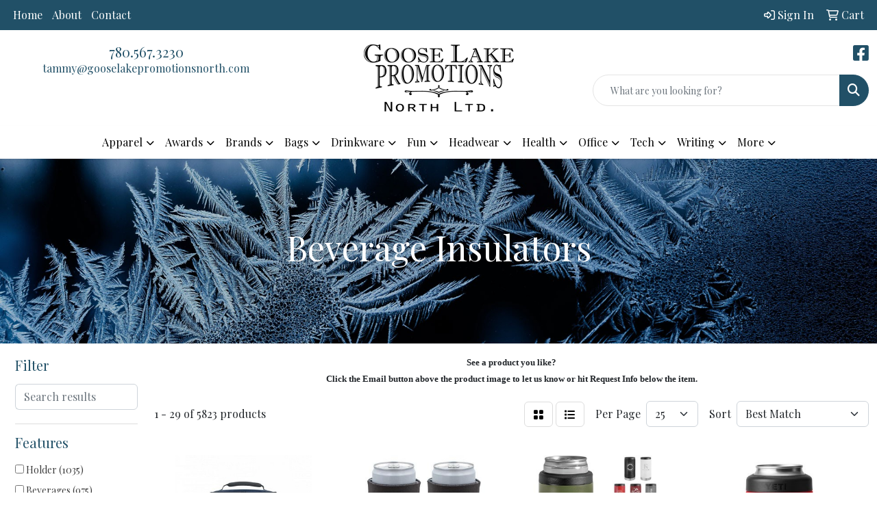

--- FILE ---
content_type: text/html
request_url: https://www.gooselakepromotionsnorth.com/ws/ws.dll/StartSrch?UID=94841&WENavID=16686630
body_size: 14263
content:
<!DOCTYPE html>
<html lang="en"><head>
<meta charset="utf-8">
<meta http-equiv="X-UA-Compatible" content="IE=edge">
<meta name="viewport" content="width=device-width, initial-scale=1">
<!-- The above 3 meta tags *must* come first in the head; any other head content must come *after* these tags -->


<link href="/distsite/styles/8/css/bootstrap.min.css" rel="stylesheet" />
<link href="https://fonts.googleapis.com/css?family=Open+Sans:400,600|Oswald:400,600" rel="stylesheet">
<link href="/distsite/styles/8/css/owl.carousel.min.css" rel="stylesheet">
<link href="/distsite/styles/8/css/nouislider.css" rel="stylesheet">
<!--<link href="/distsite/styles/8/css/menu.css" rel="stylesheet"/>-->
<link href="/distsite/styles/8/css/flexslider.css" rel="stylesheet">
<link href="/distsite/styles/8/css/all.min.css" rel="stylesheet">
<link href="/distsite/styles/8/css/slick/slick.css" rel="stylesheet"/>
<link href="/distsite/styles/8/css/lightbox/lightbox.css" rel="stylesheet"  />
<link href="/distsite/styles/8/css/yamm.css" rel="stylesheet" />
<!-- Custom styles for this theme -->
<link href="/we/we.dll/StyleSheet?UN=94841&Type=WETheme&TS=C46008.3538888889" rel="stylesheet">
<!-- Custom styles for this theme -->
<link href="/we/we.dll/StyleSheet?UN=94841&Type=WETheme-PS&TS=C46008.3538888889" rel="stylesheet">
<style>
@import url('https://fonts.googleapis.com/css2?family=Lobster&display=swap');

.carousel-header {
font-family: "Lobster", sans-serif;
}
</style>

<!-- HTML5 shim and Respond.js for IE8 support of HTML5 elements and media queries -->
<!--[if lt IE 9]>
      <script src="https://oss.maxcdn.com/html5shiv/3.7.3/html5shiv.min.js"></script>
      <script src="https://oss.maxcdn.com/respond/1.4.2/respond.min.js"></script>
    <![endif]-->

</head>

<body style="background:#fff;">


  <!-- Slide-Out Menu -->
  <div id="filter-menu" class="filter-menu">
    <button id="close-menu" class="btn-close"></button>
    <div class="menu-content">
      
<aside class="filter-sidebar">



<div class="filter-section first">
	<h2>Filter</h2>
	 <div class="input-group mb-3">
	 <input type="text" style="border-right:0;" placeholder="Search results" class="form-control text-search-within-results" name="SearchWithinResults" value="" maxlength="100" onkeyup="HandleTextFilter(event);">
	  <label class="input-group-text" style="background-color:#fff;"><a  style="display:none;" href="javascript:void(0);" class="remove-filter" data-toggle="tooltip" title="Clear" onclick="ClearTextFilter();"><i class="far fa-times" aria-hidden="true"></i> <span class="fa-sr-only">x</span></a></label>
	</div>
</div>

<a href="javascript:void(0);" class="clear-filters"  style="display:none;" onclick="ClearDrillDown();">Clear all filters</a>

<div class="filter-section"  style="display:none;">
	<h2>Categories</h2>

	<div class="filter-list">

	 

		<!-- wrapper for more filters -->
        <div class="show-filter">

		</div><!-- showfilters -->

	</div>

		<a href="#" class="show-more"  style="display:none;" >Show more</a>
</div>


<div class="filter-section" >
	<h2>Features</h2>

		<div class="filter-list">

	  		<div class="checkbox"><label><input class="filtercheckbox" type="checkbox" name="2|Holder" ><span> Holder (1035)</span></label></div><div class="checkbox"><label><input class="filtercheckbox" type="checkbox" name="2|Beverages" ><span> Beverages (975)</span></label></div><div class="checkbox"><label><input class="filtercheckbox" type="checkbox" name="2|Coolers" ><span> Coolers (904)</span></label></div><div class="checkbox"><label><input class="filtercheckbox" type="checkbox" name="2|Beverage holder" ><span> Beverage holder (874)</span></label></div><div class="checkbox"><label><input class="filtercheckbox" type="checkbox" name="2|Drinks" ><span> Drinks (846)</span></label></div><div class="checkbox"><label><input class="filtercheckbox" type="checkbox" name="2|Insulated" ><span> Insulated (796)</span></label></div><div class="checkbox"><label><input class="filtercheckbox" type="checkbox" name="2|Sleeve" ><span> Sleeve (782)</span></label></div><div class="checkbox"><label><input class="filtercheckbox" type="checkbox" name="2|Insulators" ><span> Insulators (744)</span></label></div><div class="checkbox"><label><input class="filtercheckbox" type="checkbox" name="2|Collapsible" ><span> Collapsible (741)</span></label></div><div class="checkbox"><label><input class="filtercheckbox" type="checkbox" name="2|Can cooler" ><span> Can cooler (729)</span></label></div><div class="show-filter"><div class="checkbox"><label><input class="filtercheckbox" type="checkbox" name="2|Bottle" ><span> Bottle (723)</span></label></div><div class="checkbox"><label><input class="filtercheckbox" type="checkbox" name="2|Coolie" ><span> Coolie (648)</span></label></div><div class="checkbox"><label><input class="filtercheckbox" type="checkbox" name="2|Can holder" ><span> Can holder (634)</span></label></div><div class="checkbox"><label><input class="filtercheckbox" type="checkbox" name="2|Portable" ><span> Portable (590)</span></label></div><div class="checkbox"><label><input class="filtercheckbox" type="checkbox" name="2|Cans" ><span> Cans (582)</span></label></div><div class="checkbox"><label><input class="filtercheckbox" type="checkbox" name="2|Reusable" ><span> Reusable (577)</span></label></div><div class="checkbox"><label><input class="filtercheckbox" type="checkbox" name="2|Beer" ><span> Beer (563)</span></label></div><div class="checkbox"><label><input class="filtercheckbox" type="checkbox" name="2|Neoprene" ><span> Neoprene (531)</span></label></div><div class="checkbox"><label><input class="filtercheckbox" type="checkbox" name="2|Outdoor" ><span> Outdoor (458)</span></label></div><div class="checkbox"><label><input class="filtercheckbox" type="checkbox" name="2|Durable" ><span> Durable (456)</span></label></div><div class="checkbox"><label><input class="filtercheckbox" type="checkbox" name="2|Beverage insulator" ><span> Beverage insulator (440)</span></label></div><div class="checkbox"><label><input class="filtercheckbox" type="checkbox" name="2|Custom" ><span> Custom (429)</span></label></div><div class="checkbox"><label><input class="filtercheckbox" type="checkbox" name="2|Can sleeve" ><span> Can sleeve (421)</span></label></div><div class="checkbox"><label><input class="filtercheckbox" type="checkbox" name="2|Party" ><span> Party (406)</span></label></div><div class="checkbox"><label><input class="filtercheckbox" type="checkbox" name="2|Travel" ><span> Travel (391)</span></label></div><div class="checkbox"><label><input class="filtercheckbox" type="checkbox" name="2|Foams" ><span> Foams (385)</span></label></div><div class="checkbox"><label><input class="filtercheckbox" type="checkbox" name="2|Huggies" ><span> Huggies (369)</span></label></div><div class="checkbox"><label><input class="filtercheckbox" type="checkbox" name="2|Huggers" ><span> Huggers (363)</span></label></div><div class="checkbox"><label><input class="filtercheckbox" type="checkbox" name="2|Stainless steel" ><span> Stainless steel (359)</span></label></div><div class="checkbox"><label><input class="filtercheckbox" type="checkbox" name="2|Foldable" ><span> Foldable (356)</span></label></div><div class="checkbox"><label><input class="filtercheckbox" type="checkbox" name="2|Cover" ><span> Cover (350)</span></label></div><div class="checkbox"><label><input class="filtercheckbox" type="checkbox" name="2|Lightweight" ><span> Lightweight (318)</span></label></div><div class="checkbox"><label><input class="filtercheckbox" type="checkbox" name="2|Vacuum insulated" ><span> Vacuum insulated (307)</span></label></div><div class="checkbox"><label><input class="filtercheckbox" type="checkbox" name="2|Gift" ><span> Gift (302)</span></label></div><div class="checkbox"><label><input class="filtercheckbox" type="checkbox" name="2|Drinkware" ><span> Drinkware (300)</span></label></div><div class="checkbox"><label><input class="filtercheckbox" type="checkbox" name="2|Koolie" ><span> Koolie (276)</span></label></div><div class="checkbox"><label><input class="filtercheckbox" type="checkbox" name="2|Tumbler" ><span> Tumbler (272)</span></label></div><div class="checkbox"><label><input class="filtercheckbox" type="checkbox" name="2|Bottle holder" ><span> Bottle holder (270)</span></label></div><div class="checkbox"><label><input class="filtercheckbox" type="checkbox" name="2|Cold" ><span> Cold (268)</span></label></div><div class="checkbox"><label><input class="filtercheckbox" type="checkbox" name="2|Can coolie" ><span> Can coolie (265)</span></label></div><div class="checkbox"><label><input class="filtercheckbox" type="checkbox" name="2|Drinking" ><span> Drinking (265)</span></label></div><div class="checkbox"><label><input class="filtercheckbox" type="checkbox" name="2|Coffee" ><span> Coffee (257)</span></label></div><div class="checkbox"><label><input class="filtercheckbox" type="checkbox" name="2|Cup" ><span> Cup (251)</span></label></div><div class="checkbox"><label><input class="filtercheckbox" type="checkbox" name="2|Insulation" ><span> Insulation (246)</span></label></div><div class="checkbox"><label><input class="filtercheckbox" type="checkbox" name="2|Double wall" ><span> Double wall (242)</span></label></div><div class="checkbox"><label><input class="filtercheckbox" type="checkbox" name="2|Can insulator" ><span> Can insulator (241)</span></label></div><div class="checkbox"><label><input class="filtercheckbox" type="checkbox" name="2|Round" ><span> Round (234)</span></label></div><div class="checkbox"><label><input class="filtercheckbox" type="checkbox" name="2|Wine" ><span> Wine (230)</span></label></div><div class="checkbox"><label><input class="filtercheckbox" type="checkbox" name="2|Slim" ><span> Slim (217)</span></label></div><div class="checkbox"><label><input class="filtercheckbox" type="checkbox" name="2|Cozy" ><span> Cozy (212)</span></label></div></div>

			<!-- wrapper for more filters -->
			<div class="show-filter">

			</div><!-- showfilters -->
 		</div>
		<a href="#" class="show-more"  >Show more</a>


</div>


<div class="filter-section" >
	<h2>Colours</h2>

		<div class="filter-list">

		  	<div class="checkbox"><label><input class="filtercheckbox" type="checkbox" name="1|Black" ><span> Black (2683)</span></label></div><div class="checkbox"><label><input class="filtercheckbox" type="checkbox" name="1|Red" ><span> Red (2021)</span></label></div><div class="checkbox"><label><input class="filtercheckbox" type="checkbox" name="1|White" ><span> White (1758)</span></label></div><div class="checkbox"><label><input class="filtercheckbox" type="checkbox" name="1|Blue" ><span> Blue (1556)</span></label></div><div class="checkbox"><label><input class="filtercheckbox" type="checkbox" name="1|Green" ><span> Green (1453)</span></label></div><div class="checkbox"><label><input class="filtercheckbox" type="checkbox" name="1|Purple" ><span> Purple (1350)</span></label></div><div class="checkbox"><label><input class="filtercheckbox" type="checkbox" name="1|Yellow" ><span> Yellow (1347)</span></label></div><div class="checkbox"><label><input class="filtercheckbox" type="checkbox" name="1|Pink" ><span> Pink (1334)</span></label></div><div class="checkbox"><label><input class="filtercheckbox" type="checkbox" name="1|Orange" ><span> Orange (1299)</span></label></div><div class="checkbox"><label><input class="filtercheckbox" type="checkbox" name="1|Gray" ><span> Gray (1081)</span></label></div><div class="show-filter"><div class="checkbox"><label><input class="filtercheckbox" type="checkbox" name="1|Navy blue" ><span> Navy blue (970)</span></label></div><div class="checkbox"><label><input class="filtercheckbox" type="checkbox" name="1|Various" ><span> Various (793)</span></label></div><div class="checkbox"><label><input class="filtercheckbox" type="checkbox" name="1|Royal blue" ><span> Royal blue (671)</span></label></div><div class="checkbox"><label><input class="filtercheckbox" type="checkbox" name="1|Brown" ><span> Brown (612)</span></label></div><div class="checkbox"><label><input class="filtercheckbox" type="checkbox" name="1|Light blue" ><span> Light blue (365)</span></label></div><div class="checkbox"><label><input class="filtercheckbox" type="checkbox" name="1|Burgundy red" ><span> Burgundy red (293)</span></label></div><div class="checkbox"><label><input class="filtercheckbox" type="checkbox" name="1|Kelly green" ><span> Kelly green (293)</span></label></div><div class="checkbox"><label><input class="filtercheckbox" type="checkbox" name="1|Lime green" ><span> Lime green (273)</span></label></div><div class="checkbox"><label><input class="filtercheckbox" type="checkbox" name="1|Neon pink" ><span> Neon pink (273)</span></label></div><div class="checkbox"><label><input class="filtercheckbox" type="checkbox" name="1|Neon blue" ><span> Neon blue (244)</span></label></div><div class="checkbox"><label><input class="filtercheckbox" type="checkbox" name="1|Forest green" ><span> Forest green (241)</span></label></div><div class="checkbox"><label><input class="filtercheckbox" type="checkbox" name="1|Silver" ><span> Silver (226)</span></label></div><div class="checkbox"><label><input class="filtercheckbox" type="checkbox" name="1|Crimson red" ><span> Crimson red (179)</span></label></div><div class="checkbox"><label><input class="filtercheckbox" type="checkbox" name="1|Maroon red" ><span> Maroon red (177)</span></label></div><div class="checkbox"><label><input class="filtercheckbox" type="checkbox" name="1|Dark blue" ><span> Dark blue (171)</span></label></div><div class="checkbox"><label><input class="filtercheckbox" type="checkbox" name="1|Teal" ><span> Teal (153)</span></label></div><div class="checkbox"><label><input class="filtercheckbox" type="checkbox" name="1|Teal blue" ><span> Teal blue (153)</span></label></div><div class="checkbox"><label><input class="filtercheckbox" type="checkbox" name="1|Neon green" ><span> Neon green (151)</span></label></div><div class="checkbox"><label><input class="filtercheckbox" type="checkbox" name="1|Turquoise blue" ><span> Turquoise blue (146)</span></label></div><div class="checkbox"><label><input class="filtercheckbox" type="checkbox" name="1|Neon orange" ><span> Neon orange (139)</span></label></div><div class="checkbox"><label><input class="filtercheckbox" type="checkbox" name="1|Dark green" ><span> Dark green (134)</span></label></div><div class="checkbox"><label><input class="filtercheckbox" type="checkbox" name="1|Texas orange" ><span> Texas orange (131)</span></label></div><div class="checkbox"><label><input class="filtercheckbox" type="checkbox" name="1|Gold" ><span> Gold (115)</span></label></div><div class="checkbox"><label><input class="filtercheckbox" type="checkbox" name="1|Light purple" ><span> Light purple (114)</span></label></div><div class="checkbox"><label><input class="filtercheckbox" type="checkbox" name="1|Coral" ><span> Coral (109)</span></label></div><div class="checkbox"><label><input class="filtercheckbox" type="checkbox" name="1|Khaki beige" ><span> Khaki beige (109)</span></label></div><div class="checkbox"><label><input class="filtercheckbox" type="checkbox" name="1|Sky blue" ><span> Sky blue (108)</span></label></div><div class="checkbox"><label><input class="filtercheckbox" type="checkbox" name="1|Dark gray" ><span> Dark gray (107)</span></label></div><div class="checkbox"><label><input class="filtercheckbox" type="checkbox" name="1|Magenta pink" ><span> Magenta pink (105)</span></label></div><div class="checkbox"><label><input class="filtercheckbox" type="checkbox" name="1|Navy" ><span> Navy (99)</span></label></div><div class="checkbox"><label><input class="filtercheckbox" type="checkbox" name="1|Royal" ><span> Royal (99)</span></label></div><div class="checkbox"><label><input class="filtercheckbox" type="checkbox" name="1|Burnt orange" ><span> Burnt orange (91)</span></label></div><div class="checkbox"><label><input class="filtercheckbox" type="checkbox" name="1|Light pink" ><span> Light pink (91)</span></label></div><div class="checkbox"><label><input class="filtercheckbox" type="checkbox" name="1|Green camo" ><span> Green camo (87)</span></label></div><div class="checkbox"><label><input class="filtercheckbox" type="checkbox" name="1|Light green" ><span> Light green (84)</span></label></div><div class="checkbox"><label><input class="filtercheckbox" type="checkbox" name="1|Teal green" ><span> Teal green (83)</span></label></div><div class="checkbox"><label><input class="filtercheckbox" type="checkbox" name="1|Camouflage green" ><span> Camouflage green (81)</span></label></div><div class="checkbox"><label><input class="filtercheckbox" type="checkbox" name="1|Rose red" ><span> Rose red (81)</span></label></div><div class="checkbox"><label><input class="filtercheckbox" type="checkbox" name="1|Burgundy" ><span> Burgundy (80)</span></label></div><div class="checkbox"><label><input class="filtercheckbox" type="checkbox" name="1|Khaki" ><span> Khaki (80)</span></label></div></div>


			<!-- wrapper for more filters -->
			<div class="show-filter">

			</div><!-- showfilters -->

		  </div>

		<a href="#" class="show-more"  >Show more</a>
</div>


<div class="filter-section"  >
	<h2>Price Range</h2>
	<div class="filter-price-wrap">
		<div class="filter-price-inner">
			<div class="input-group">
				<span class="input-group-text input-group-text-white">$</span>
				<input type="text" class="form-control form-control-sm filter-min-prices" name="min-prices" value="" placeholder="Min" onkeyup="HandlePriceFilter(event);">
			</div>
			<div class="input-group">
				<span class="input-group-text input-group-text-white">$</span>
				<input type="text" class="form-control form-control-sm filter-max-prices" name="max-prices" value="" placeholder="Max" onkeyup="HandlePriceFilter(event);">
			</div>
		</div>
		<a href="javascript:void(0)" onclick="SetPriceFilter();" ><i class="fa-solid fa-chevron-right"></i></a>
	</div>
</div>

<div class="filter-section"   >
	<h2>Quantity</h2>
	<div class="filter-price-wrap mb-2">
		<input type="text" class="form-control form-control-sm filter-quantity" value="" placeholder="Qty" onkeyup="HandleQuantityFilter(event);">
		<a href="javascript:void(0)" onclick="SetQuantityFilter();"><i class="fa-solid fa-chevron-right"></i></a>
	</div>
</div>




	</aside>

    </div>
</div>




	<div class="container-fluid">
		<div class="row">

			<div class="col-md-3 col-lg-2">
        <div class="d-none d-md-block">
          <div id="desktop-filter">
            
<aside class="filter-sidebar">



<div class="filter-section first">
	<h2>Filter</h2>
	 <div class="input-group mb-3">
	 <input type="text" style="border-right:0;" placeholder="Search results" class="form-control text-search-within-results" name="SearchWithinResults" value="" maxlength="100" onkeyup="HandleTextFilter(event);">
	  <label class="input-group-text" style="background-color:#fff;"><a  style="display:none;" href="javascript:void(0);" class="remove-filter" data-toggle="tooltip" title="Clear" onclick="ClearTextFilter();"><i class="far fa-times" aria-hidden="true"></i> <span class="fa-sr-only">x</span></a></label>
	</div>
</div>

<a href="javascript:void(0);" class="clear-filters"  style="display:none;" onclick="ClearDrillDown();">Clear all filters</a>

<div class="filter-section"  style="display:none;">
	<h2>Categories</h2>

	<div class="filter-list">

	 

		<!-- wrapper for more filters -->
        <div class="show-filter">

		</div><!-- showfilters -->

	</div>

		<a href="#" class="show-more"  style="display:none;" >Show more</a>
</div>


<div class="filter-section" >
	<h2>Features</h2>

		<div class="filter-list">

	  		<div class="checkbox"><label><input class="filtercheckbox" type="checkbox" name="2|Holder" ><span> Holder (1035)</span></label></div><div class="checkbox"><label><input class="filtercheckbox" type="checkbox" name="2|Beverages" ><span> Beverages (975)</span></label></div><div class="checkbox"><label><input class="filtercheckbox" type="checkbox" name="2|Coolers" ><span> Coolers (904)</span></label></div><div class="checkbox"><label><input class="filtercheckbox" type="checkbox" name="2|Beverage holder" ><span> Beverage holder (874)</span></label></div><div class="checkbox"><label><input class="filtercheckbox" type="checkbox" name="2|Drinks" ><span> Drinks (846)</span></label></div><div class="checkbox"><label><input class="filtercheckbox" type="checkbox" name="2|Insulated" ><span> Insulated (796)</span></label></div><div class="checkbox"><label><input class="filtercheckbox" type="checkbox" name="2|Sleeve" ><span> Sleeve (782)</span></label></div><div class="checkbox"><label><input class="filtercheckbox" type="checkbox" name="2|Insulators" ><span> Insulators (744)</span></label></div><div class="checkbox"><label><input class="filtercheckbox" type="checkbox" name="2|Collapsible" ><span> Collapsible (741)</span></label></div><div class="checkbox"><label><input class="filtercheckbox" type="checkbox" name="2|Can cooler" ><span> Can cooler (729)</span></label></div><div class="show-filter"><div class="checkbox"><label><input class="filtercheckbox" type="checkbox" name="2|Bottle" ><span> Bottle (723)</span></label></div><div class="checkbox"><label><input class="filtercheckbox" type="checkbox" name="2|Coolie" ><span> Coolie (648)</span></label></div><div class="checkbox"><label><input class="filtercheckbox" type="checkbox" name="2|Can holder" ><span> Can holder (634)</span></label></div><div class="checkbox"><label><input class="filtercheckbox" type="checkbox" name="2|Portable" ><span> Portable (590)</span></label></div><div class="checkbox"><label><input class="filtercheckbox" type="checkbox" name="2|Cans" ><span> Cans (582)</span></label></div><div class="checkbox"><label><input class="filtercheckbox" type="checkbox" name="2|Reusable" ><span> Reusable (577)</span></label></div><div class="checkbox"><label><input class="filtercheckbox" type="checkbox" name="2|Beer" ><span> Beer (563)</span></label></div><div class="checkbox"><label><input class="filtercheckbox" type="checkbox" name="2|Neoprene" ><span> Neoprene (531)</span></label></div><div class="checkbox"><label><input class="filtercheckbox" type="checkbox" name="2|Outdoor" ><span> Outdoor (458)</span></label></div><div class="checkbox"><label><input class="filtercheckbox" type="checkbox" name="2|Durable" ><span> Durable (456)</span></label></div><div class="checkbox"><label><input class="filtercheckbox" type="checkbox" name="2|Beverage insulator" ><span> Beverage insulator (440)</span></label></div><div class="checkbox"><label><input class="filtercheckbox" type="checkbox" name="2|Custom" ><span> Custom (429)</span></label></div><div class="checkbox"><label><input class="filtercheckbox" type="checkbox" name="2|Can sleeve" ><span> Can sleeve (421)</span></label></div><div class="checkbox"><label><input class="filtercheckbox" type="checkbox" name="2|Party" ><span> Party (406)</span></label></div><div class="checkbox"><label><input class="filtercheckbox" type="checkbox" name="2|Travel" ><span> Travel (391)</span></label></div><div class="checkbox"><label><input class="filtercheckbox" type="checkbox" name="2|Foams" ><span> Foams (385)</span></label></div><div class="checkbox"><label><input class="filtercheckbox" type="checkbox" name="2|Huggies" ><span> Huggies (369)</span></label></div><div class="checkbox"><label><input class="filtercheckbox" type="checkbox" name="2|Huggers" ><span> Huggers (363)</span></label></div><div class="checkbox"><label><input class="filtercheckbox" type="checkbox" name="2|Stainless steel" ><span> Stainless steel (359)</span></label></div><div class="checkbox"><label><input class="filtercheckbox" type="checkbox" name="2|Foldable" ><span> Foldable (356)</span></label></div><div class="checkbox"><label><input class="filtercheckbox" type="checkbox" name="2|Cover" ><span> Cover (350)</span></label></div><div class="checkbox"><label><input class="filtercheckbox" type="checkbox" name="2|Lightweight" ><span> Lightweight (318)</span></label></div><div class="checkbox"><label><input class="filtercheckbox" type="checkbox" name="2|Vacuum insulated" ><span> Vacuum insulated (307)</span></label></div><div class="checkbox"><label><input class="filtercheckbox" type="checkbox" name="2|Gift" ><span> Gift (302)</span></label></div><div class="checkbox"><label><input class="filtercheckbox" type="checkbox" name="2|Drinkware" ><span> Drinkware (300)</span></label></div><div class="checkbox"><label><input class="filtercheckbox" type="checkbox" name="2|Koolie" ><span> Koolie (276)</span></label></div><div class="checkbox"><label><input class="filtercheckbox" type="checkbox" name="2|Tumbler" ><span> Tumbler (272)</span></label></div><div class="checkbox"><label><input class="filtercheckbox" type="checkbox" name="2|Bottle holder" ><span> Bottle holder (270)</span></label></div><div class="checkbox"><label><input class="filtercheckbox" type="checkbox" name="2|Cold" ><span> Cold (268)</span></label></div><div class="checkbox"><label><input class="filtercheckbox" type="checkbox" name="2|Can coolie" ><span> Can coolie (265)</span></label></div><div class="checkbox"><label><input class="filtercheckbox" type="checkbox" name="2|Drinking" ><span> Drinking (265)</span></label></div><div class="checkbox"><label><input class="filtercheckbox" type="checkbox" name="2|Coffee" ><span> Coffee (257)</span></label></div><div class="checkbox"><label><input class="filtercheckbox" type="checkbox" name="2|Cup" ><span> Cup (251)</span></label></div><div class="checkbox"><label><input class="filtercheckbox" type="checkbox" name="2|Insulation" ><span> Insulation (246)</span></label></div><div class="checkbox"><label><input class="filtercheckbox" type="checkbox" name="2|Double wall" ><span> Double wall (242)</span></label></div><div class="checkbox"><label><input class="filtercheckbox" type="checkbox" name="2|Can insulator" ><span> Can insulator (241)</span></label></div><div class="checkbox"><label><input class="filtercheckbox" type="checkbox" name="2|Round" ><span> Round (234)</span></label></div><div class="checkbox"><label><input class="filtercheckbox" type="checkbox" name="2|Wine" ><span> Wine (230)</span></label></div><div class="checkbox"><label><input class="filtercheckbox" type="checkbox" name="2|Slim" ><span> Slim (217)</span></label></div><div class="checkbox"><label><input class="filtercheckbox" type="checkbox" name="2|Cozy" ><span> Cozy (212)</span></label></div></div>

			<!-- wrapper for more filters -->
			<div class="show-filter">

			</div><!-- showfilters -->
 		</div>
		<a href="#" class="show-more"  >Show more</a>


</div>


<div class="filter-section" >
	<h2>Colours</h2>

		<div class="filter-list">

		  	<div class="checkbox"><label><input class="filtercheckbox" type="checkbox" name="1|Black" ><span> Black (2683)</span></label></div><div class="checkbox"><label><input class="filtercheckbox" type="checkbox" name="1|Red" ><span> Red (2021)</span></label></div><div class="checkbox"><label><input class="filtercheckbox" type="checkbox" name="1|White" ><span> White (1758)</span></label></div><div class="checkbox"><label><input class="filtercheckbox" type="checkbox" name="1|Blue" ><span> Blue (1556)</span></label></div><div class="checkbox"><label><input class="filtercheckbox" type="checkbox" name="1|Green" ><span> Green (1453)</span></label></div><div class="checkbox"><label><input class="filtercheckbox" type="checkbox" name="1|Purple" ><span> Purple (1350)</span></label></div><div class="checkbox"><label><input class="filtercheckbox" type="checkbox" name="1|Yellow" ><span> Yellow (1347)</span></label></div><div class="checkbox"><label><input class="filtercheckbox" type="checkbox" name="1|Pink" ><span> Pink (1334)</span></label></div><div class="checkbox"><label><input class="filtercheckbox" type="checkbox" name="1|Orange" ><span> Orange (1299)</span></label></div><div class="checkbox"><label><input class="filtercheckbox" type="checkbox" name="1|Gray" ><span> Gray (1081)</span></label></div><div class="show-filter"><div class="checkbox"><label><input class="filtercheckbox" type="checkbox" name="1|Navy blue" ><span> Navy blue (970)</span></label></div><div class="checkbox"><label><input class="filtercheckbox" type="checkbox" name="1|Various" ><span> Various (793)</span></label></div><div class="checkbox"><label><input class="filtercheckbox" type="checkbox" name="1|Royal blue" ><span> Royal blue (671)</span></label></div><div class="checkbox"><label><input class="filtercheckbox" type="checkbox" name="1|Brown" ><span> Brown (612)</span></label></div><div class="checkbox"><label><input class="filtercheckbox" type="checkbox" name="1|Light blue" ><span> Light blue (365)</span></label></div><div class="checkbox"><label><input class="filtercheckbox" type="checkbox" name="1|Burgundy red" ><span> Burgundy red (293)</span></label></div><div class="checkbox"><label><input class="filtercheckbox" type="checkbox" name="1|Kelly green" ><span> Kelly green (293)</span></label></div><div class="checkbox"><label><input class="filtercheckbox" type="checkbox" name="1|Lime green" ><span> Lime green (273)</span></label></div><div class="checkbox"><label><input class="filtercheckbox" type="checkbox" name="1|Neon pink" ><span> Neon pink (273)</span></label></div><div class="checkbox"><label><input class="filtercheckbox" type="checkbox" name="1|Neon blue" ><span> Neon blue (244)</span></label></div><div class="checkbox"><label><input class="filtercheckbox" type="checkbox" name="1|Forest green" ><span> Forest green (241)</span></label></div><div class="checkbox"><label><input class="filtercheckbox" type="checkbox" name="1|Silver" ><span> Silver (226)</span></label></div><div class="checkbox"><label><input class="filtercheckbox" type="checkbox" name="1|Crimson red" ><span> Crimson red (179)</span></label></div><div class="checkbox"><label><input class="filtercheckbox" type="checkbox" name="1|Maroon red" ><span> Maroon red (177)</span></label></div><div class="checkbox"><label><input class="filtercheckbox" type="checkbox" name="1|Dark blue" ><span> Dark blue (171)</span></label></div><div class="checkbox"><label><input class="filtercheckbox" type="checkbox" name="1|Teal" ><span> Teal (153)</span></label></div><div class="checkbox"><label><input class="filtercheckbox" type="checkbox" name="1|Teal blue" ><span> Teal blue (153)</span></label></div><div class="checkbox"><label><input class="filtercheckbox" type="checkbox" name="1|Neon green" ><span> Neon green (151)</span></label></div><div class="checkbox"><label><input class="filtercheckbox" type="checkbox" name="1|Turquoise blue" ><span> Turquoise blue (146)</span></label></div><div class="checkbox"><label><input class="filtercheckbox" type="checkbox" name="1|Neon orange" ><span> Neon orange (139)</span></label></div><div class="checkbox"><label><input class="filtercheckbox" type="checkbox" name="1|Dark green" ><span> Dark green (134)</span></label></div><div class="checkbox"><label><input class="filtercheckbox" type="checkbox" name="1|Texas orange" ><span> Texas orange (131)</span></label></div><div class="checkbox"><label><input class="filtercheckbox" type="checkbox" name="1|Gold" ><span> Gold (115)</span></label></div><div class="checkbox"><label><input class="filtercheckbox" type="checkbox" name="1|Light purple" ><span> Light purple (114)</span></label></div><div class="checkbox"><label><input class="filtercheckbox" type="checkbox" name="1|Coral" ><span> Coral (109)</span></label></div><div class="checkbox"><label><input class="filtercheckbox" type="checkbox" name="1|Khaki beige" ><span> Khaki beige (109)</span></label></div><div class="checkbox"><label><input class="filtercheckbox" type="checkbox" name="1|Sky blue" ><span> Sky blue (108)</span></label></div><div class="checkbox"><label><input class="filtercheckbox" type="checkbox" name="1|Dark gray" ><span> Dark gray (107)</span></label></div><div class="checkbox"><label><input class="filtercheckbox" type="checkbox" name="1|Magenta pink" ><span> Magenta pink (105)</span></label></div><div class="checkbox"><label><input class="filtercheckbox" type="checkbox" name="1|Navy" ><span> Navy (99)</span></label></div><div class="checkbox"><label><input class="filtercheckbox" type="checkbox" name="1|Royal" ><span> Royal (99)</span></label></div><div class="checkbox"><label><input class="filtercheckbox" type="checkbox" name="1|Burnt orange" ><span> Burnt orange (91)</span></label></div><div class="checkbox"><label><input class="filtercheckbox" type="checkbox" name="1|Light pink" ><span> Light pink (91)</span></label></div><div class="checkbox"><label><input class="filtercheckbox" type="checkbox" name="1|Green camo" ><span> Green camo (87)</span></label></div><div class="checkbox"><label><input class="filtercheckbox" type="checkbox" name="1|Light green" ><span> Light green (84)</span></label></div><div class="checkbox"><label><input class="filtercheckbox" type="checkbox" name="1|Teal green" ><span> Teal green (83)</span></label></div><div class="checkbox"><label><input class="filtercheckbox" type="checkbox" name="1|Camouflage green" ><span> Camouflage green (81)</span></label></div><div class="checkbox"><label><input class="filtercheckbox" type="checkbox" name="1|Rose red" ><span> Rose red (81)</span></label></div><div class="checkbox"><label><input class="filtercheckbox" type="checkbox" name="1|Burgundy" ><span> Burgundy (80)</span></label></div><div class="checkbox"><label><input class="filtercheckbox" type="checkbox" name="1|Khaki" ><span> Khaki (80)</span></label></div></div>


			<!-- wrapper for more filters -->
			<div class="show-filter">

			</div><!-- showfilters -->

		  </div>

		<a href="#" class="show-more"  >Show more</a>
</div>


<div class="filter-section"  >
	<h2>Price Range</h2>
	<div class="filter-price-wrap">
		<div class="filter-price-inner">
			<div class="input-group">
				<span class="input-group-text input-group-text-white">$</span>
				<input type="text" class="form-control form-control-sm filter-min-prices" name="min-prices" value="" placeholder="Min" onkeyup="HandlePriceFilter(event);">
			</div>
			<div class="input-group">
				<span class="input-group-text input-group-text-white">$</span>
				<input type="text" class="form-control form-control-sm filter-max-prices" name="max-prices" value="" placeholder="Max" onkeyup="HandlePriceFilter(event);">
			</div>
		</div>
		<a href="javascript:void(0)" onclick="SetPriceFilter();" ><i class="fa-solid fa-chevron-right"></i></a>
	</div>
</div>

<div class="filter-section"   >
	<h2>Quantity</h2>
	<div class="filter-price-wrap mb-2">
		<input type="text" class="form-control form-control-sm filter-quantity" value="" placeholder="Qty" onkeyup="HandleQuantityFilter(event);">
		<a href="javascript:void(0)" onclick="SetQuantityFilter();"><i class="fa-solid fa-chevron-right"></i></a>
	</div>
</div>




	</aside>

          </div>
        </div>
			</div>

			<div class="col-md-9 col-lg-10">
				<p><font face="Poppins" size="2"><div id="i4c-draggable-container" style="position: fixed; z-index: 1499; width: 0px; height: 0px;">
<div data-reactroot="" class="resolved" style="all: initial;"></div>
</div>
<div>
<div>
<div>
<p style="text-align: center;"><strong>See a product you like?<br />Click the Email button above the product image to let us know or hit Request Info below the item.</strong></p>
</div>
</div>
</div>
<div id="i4c-dialogs-container"></div>
<div id="i4c-dialogs-container"></div>
<div id="i4c-dialogs-container"></div>
<div id="i4c-dialogs-container"></div></font></p>

				<ol class="breadcrumb"  style="display:none;" >
              		<li><a href="https://www.gooselakepromotionsnorth.com" target="_top">Home</a></li>
             	 	<li class="active">Beverage Insulators</li>
            	</ol>




				<div id="product-list-controls">

				
						<div class="d-flex align-items-center justify-content-between">
							<div class="d-none d-md-block me-3">
								1 - 29 of  5823 <span class="d-none d-lg-inline">products</span>
							</div>
					  
						  <!-- Right Aligned Controls -->
						  <div class="product-controls-right d-flex align-items-center">
       
              <button id="show-filter-button" class="btn btn-control d-block d-md-none"><i class="fa-solid fa-filter" aria-hidden="true"></i></button>

							
							<span class="me-3">
								<a href="/ws/ws.dll/StartSrch?UID=94841&WENavID=16686630&View=T&ST=26011608434468414796923523" class="btn btn-control grid" title="Change to Grid View"><i class="fa-solid fa-grid-2" aria-hidden="true"></i>  <span class="fa-sr-only">Grid</span></a>
								<a href="/ws/ws.dll/StartSrch?UID=94841&WENavID=16686630&View=L&ST=26011608434468414796923523" class="btn btn-control" title="Change to List View"><i class="fa-solid fa-list"></i> <span class="fa-sr-only">List</span></a>
							</span>
							
					  
							<!-- Number of Items Per Page -->
							<div class="me-2 d-none d-lg-block">
								<label>Per Page</label>
							</div>
							<div class="me-3 d-none d-md-block">
								<select class="form-select notranslate" onchange="GoToNewURL(this);" aria-label="Items per page">
									<option value="/ws/ws.dll/StartSrch?UID=94841&WENavID=16686630&ST=26011608434468414796923523&PPP=10" >10</option><option value="/ws/ws.dll/StartSrch?UID=94841&WENavID=16686630&ST=26011608434468414796923523&PPP=25" selected>25</option><option value="/ws/ws.dll/StartSrch?UID=94841&WENavID=16686630&ST=26011608434468414796923523&PPP=50" >50</option><option value="/ws/ws.dll/StartSrch?UID=94841&WENavID=16686630&ST=26011608434468414796923523&PPP=100" >100</option><option value="/ws/ws.dll/StartSrch?UID=94841&WENavID=16686630&ST=26011608434468414796923523&PPP=250" >250</option>
								
								</select>
							</div>
					  
							<!-- Sort By -->
							<div class="d-none d-lg-block me-2">
								<label>Sort</label>
							</div>
							<div>
								<select class="form-select" onchange="GoToNewURL(this);">
									<option value="/ws/ws.dll/StartSrch?UID=94841&WENavID=16686630&Sort=0">Best Match</option><option value="/ws/ws.dll/StartSrch?UID=94841&WENavID=16686630&Sort=3">Most Popular</option><option value="/ws/ws.dll/StartSrch?UID=94841&WENavID=16686630&Sort=1">Price (Low to High)</option><option value="/ws/ws.dll/StartSrch?UID=94841&WENavID=16686630&Sort=2">Price (High to Low)</option>
								 </select>
							</div>
						  </div>
						</div>

			  </div>

				<!-- Product Results List -->
				<ul class="thumbnail-list"><li>
 <a href="https://www.gooselakepromotionsnorth.com/p/DSPJJ-SUGZU/yukon-outfitters-lunch-box-cooler" target="_parent" alt="Yukon Outfitters Lunch Box Cooler" data-adid="52962|8581814" onclick="PostAdStatToService(758581814,1);">
 <div class="pr-list-grid">
		<img class="img-responsive" src="/ws/ws.dll/QPic?SN=52962&P=758581814&I=0&PX=300" alt="Yukon Outfitters Lunch Box Cooler">
		<p class="pr-list-sponsored">Sponsored <span data-bs-toggle="tooltip" data-container="body" data-bs-placement="top" title="You're seeing this ad based on the product's relevance to your search query."><i class="fa fa-info-circle" aria-hidden="true"></i></span></p>
		<p class="pr-name">Yukon Outfitters Lunch Box Cooler</p>
		<div class="pr-meta-row">
			<div class="product-reviews"  style="display:none;">
				<div class="rating-stars">
				<i class="fa-solid fa-star-sharp" aria-hidden="true"></i><i class="fa-solid fa-star-sharp" aria-hidden="true"></i><i class="fa-solid fa-star-sharp" aria-hidden="true"></i><i class="fa-solid fa-star-sharp" aria-hidden="true"></i><i class="fa-solid fa-star-sharp" aria-hidden="true"></i>
				</div>
				<span class="rating-count">(0)</span>
			</div>
			
		</div>
		<p class="pr-number"  ><span class="notranslate">Item #DSPJJ-SUGZU</span></p>
		<p class="pr-price"  ><span class="notranslate">$58.07</span> - <span class="notranslate">$62.16</span></p>
 </div>
 </a>
</li>
<li>
 <a href="https://www.gooselakepromotionsnorth.com/p/TQQFM-NOKRD/12-oz.-slim-can-cooler" target="_parent" alt="12 oz. Slim Can Cooler" data-adid="56290|6193957" onclick="PostAdStatToService(916193957,1);">
 <div class="pr-list-grid">
		<img class="img-responsive" src="/ws/ws.dll/QPic?SN=56290&P=916193957&I=0&PX=300" alt="12 oz. Slim Can Cooler">
		<p class="pr-list-sponsored">Sponsored <span data-bs-toggle="tooltip" data-container="body" data-bs-placement="top" title="You're seeing this ad based on the product's relevance to your search query."><i class="fa fa-info-circle" aria-hidden="true"></i></span></p>
		<p class="pr-name">12 oz. Slim Can Cooler</p>
		<div class="pr-meta-row">
			<div class="product-reviews"  style="display:none;">
				<div class="rating-stars">
				<i class="fa-solid fa-star-sharp" aria-hidden="true"></i><i class="fa-solid fa-star-sharp" aria-hidden="true"></i><i class="fa-solid fa-star-sharp" aria-hidden="true"></i><i class="fa-solid fa-star-sharp" aria-hidden="true"></i><i class="fa-solid fa-star-sharp" aria-hidden="true"></i>
				</div>
				<span class="rating-count">(0)</span>
			</div>
			
		</div>
		<p class="pr-number"  ><span class="notranslate">Item #TQQFM-NOKRD</span></p>
		<p class="pr-price"  ><span class="notranslate">$2.72</span> - <span class="notranslate">$6.25</span></p>
 </div>
 </a>
</li>
<li>
 <a href="https://www.gooselakepromotionsnorth.com/p/JSPDG-QAAJV/12-oz.-polar-camel-stainless-steel-slim-can-cooler" target="_parent" alt="12 Oz. Polar Camel Stainless Steel Slim Can Cooler" data-adid="69170|7311871" onclick="PostAdStatToService(377311871,1);">
 <div class="pr-list-grid">
		<img class="img-responsive" src="/ws/ws.dll/QPic?SN=69170&P=377311871&I=0&PX=300" alt="12 Oz. Polar Camel Stainless Steel Slim Can Cooler">
		<p class="pr-list-sponsored">Sponsored <span data-bs-toggle="tooltip" data-container="body" data-bs-placement="top" title="You're seeing this ad based on the product's relevance to your search query."><i class="fa fa-info-circle" aria-hidden="true"></i></span></p>
		<p class="pr-name">12 Oz. Polar Camel Stainless Steel Slim Can Cooler</p>
		<div class="pr-meta-row">
			<div class="product-reviews"  style="display:none;">
				<div class="rating-stars">
				<i class="fa-solid fa-star-sharp" aria-hidden="true"></i><i class="fa-solid fa-star-sharp" aria-hidden="true"></i><i class="fa-solid fa-star-sharp" aria-hidden="true"></i><i class="fa-solid fa-star-sharp" aria-hidden="true"></i><i class="fa-solid fa-star-sharp" aria-hidden="true"></i>
				</div>
				<span class="rating-count">(0)</span>
			</div>
			
		</div>
		<p class="pr-number"  ><span class="notranslate">Item #JSPDG-QAAJV</span></p>
		<p class="pr-price"  ><span class="notranslate">$30.4109</span> - <span class="notranslate">$32.6157</span></p>
 </div>
 </a>
</li>
<li>
 <a href="https://www.gooselakepromotionsnorth.com/p/SNJGK-QYSYN/yeti-rambler-12-oz.-colster-can-insulator" target="_parent" alt="YETI Rambler 12 oz. Colster Can Insulator" data-adid="61314|7746245" onclick="PostAdStatToService(757746245,1);">
 <div class="pr-list-grid">
		<img class="img-responsive" src="/ws/ws.dll/QPic?SN=61314&P=757746245&I=0&PX=300" alt="YETI Rambler 12 oz. Colster Can Insulator">
		<p class="pr-list-sponsored">Sponsored <span data-bs-toggle="tooltip" data-container="body" data-bs-placement="top" title="You're seeing this ad based on the product's relevance to your search query."><i class="fa fa-info-circle" aria-hidden="true"></i></span></p>
		<p class="pr-name">YETI Rambler 12 oz. Colster Can Insulator</p>
		<div class="pr-meta-row">
			<div class="product-reviews"  style="display:none;">
				<div class="rating-stars">
				<i class="fa-solid fa-star-sharp" aria-hidden="true"></i><i class="fa-solid fa-star-sharp" aria-hidden="true"></i><i class="fa-solid fa-star-sharp" aria-hidden="true"></i><i class="fa-solid fa-star-sharp" aria-hidden="true"></i><i class="fa-solid fa-star-sharp" aria-hidden="true"></i>
				</div>
				<span class="rating-count">(0)</span>
			</div>
			
		</div>
		<p class="pr-number"  ><span class="notranslate">Item #SNJGK-QYSYN</span></p>
		<p class="pr-price"  ><span class="notranslate">$34.73</span></p>
 </div>
 </a>
</li>
<a name="4" href="#" alt="Item 4"></a>
<li>
 <a href="https://www.gooselakepromotionsnorth.com/p/VPNIJ-HQGUA/canbottle-holder" target="_parent" alt="Can/Bottle Holder">
 <div class="pr-list-grid">
		<img class="img-responsive" src="/ws/ws.dll/QPic?SN=67658&P=943484624&I=0&PX=300" alt="Can/Bottle Holder">
		<p class="pr-name">Can/Bottle Holder</p>
		<div class="pr-meta-row">
			<div class="product-reviews"  style="display:none;">
				<div class="rating-stars">
				<i class="fa-solid fa-star-sharp" aria-hidden="true"></i><i class="fa-solid fa-star-sharp" aria-hidden="true"></i><i class="fa-solid fa-star-sharp" aria-hidden="true"></i><i class="fa-solid fa-star-sharp" aria-hidden="true"></i><i class="fa-solid fa-star-sharp" aria-hidden="true"></i>
				</div>
				<span class="rating-count">(0)</span>
			</div>
			
		</div>
		<p class="pr-number"  ><span class="notranslate">Item #VPNIJ-HQGUA</span></p>
		<p class="pr-price"  ><span class="notranslate">$1.23</span> - <span class="notranslate">$1.64</span></p>
 </div>
 </a>
</li>
<a name="5" href="#" alt="Item 5"></a>
<li>
 <a href="https://www.gooselakepromotionsnorth.com/p/GRIDI-PJNVP/sherpa-12oz-vacuum-tumbler--slim-can-insulator" target="_parent" alt="Sherpa 12oz Vacuum Tumbler &amp; Slim Can Insulator">
 <div class="pr-list-grid">
		<img class="img-responsive" src="/ws/ws.dll/QPic?SN=67435&P=717022173&I=0&PX=300" alt="Sherpa 12oz Vacuum Tumbler &amp; Slim Can Insulator">
		<p class="pr-name">Sherpa 12oz Vacuum Tumbler &amp; Slim Can Insulator</p>
		<div class="pr-meta-row">
			<div class="product-reviews"  style="display:none;">
				<div class="rating-stars">
				<i class="fa-solid fa-star-sharp" aria-hidden="true"></i><i class="fa-solid fa-star-sharp" aria-hidden="true"></i><i class="fa-solid fa-star-sharp" aria-hidden="true"></i><i class="fa-solid fa-star-sharp" aria-hidden="true"></i><i class="fa-solid fa-star-sharp" aria-hidden="true"></i>
				</div>
				<span class="rating-count">(0)</span>
			</div>
			
		</div>
		<p class="pr-number"  ><span class="notranslate">Item #GRIDI-PJNVP</span></p>
		<p class="pr-price"  ><span class="notranslate">$12.85</span></p>
 </div>
 </a>
</li>
<a name="6" href="#" alt="Item 6"></a>
<li>
 <a href="https://www.gooselakepromotionsnorth.com/p/ESNBK-PJNDF/sherpa-11-oz-vacuum-tumbler--insulator-with-double-walled-construction" target="_parent" alt="Sherpa 11 oz Vacuum Tumbler &amp; Insulator with Double-Walled Construction">
 <div class="pr-list-grid">
		<img class="img-responsive" src="/ws/ws.dll/QPic?SN=67435&P=547021695&I=0&PX=300" alt="Sherpa 11 oz Vacuum Tumbler &amp; Insulator with Double-Walled Construction">
		<p class="pr-name">Sherpa 11 oz Vacuum Tumbler &amp; Insulator with Double-Walled Construction</p>
		<div class="pr-meta-row">
			<div class="product-reviews"  style="display:none;">
				<div class="rating-stars">
				<i class="fa-solid fa-star-sharp" aria-hidden="true"></i><i class="fa-solid fa-star-sharp" aria-hidden="true"></i><i class="fa-solid fa-star-sharp" aria-hidden="true"></i><i class="fa-solid fa-star-sharp" aria-hidden="true"></i><i class="fa-solid fa-star-sharp" aria-hidden="true"></i>
				</div>
				<span class="rating-count">(0)</span>
			</div>
			
		</div>
		<p class="pr-number"  ><span class="notranslate">Item #ESNBK-PJNDF</span></p>
		<p class="pr-price"  ><span class="notranslate">$15.97</span> - <span class="notranslate">$20.39</span></p>
 </div>
 </a>
</li>
<a name="7" href="#" alt="Item 7"></a>
<li>
 <a href="https://www.gooselakepromotionsnorth.com/p/MSQEH-PJNNM/12oz-collapsible-can-insulator" target="_parent" alt="12oz Collapsible Can Insulator">
 <div class="pr-list-grid">
		<img class="img-responsive" src="/ws/ws.dll/QPic?SN=67435&P=557021962&I=0&PX=300" alt="12oz Collapsible Can Insulator">
		<p class="pr-name">12oz Collapsible Can Insulator</p>
		<div class="pr-meta-row">
			<div class="product-reviews"  style="display:none;">
				<div class="rating-stars">
				<i class="fa-solid fa-star-sharp" aria-hidden="true"></i><i class="fa-solid fa-star-sharp" aria-hidden="true"></i><i class="fa-solid fa-star-sharp" aria-hidden="true"></i><i class="fa-solid fa-star-sharp" aria-hidden="true"></i><i class="fa-solid fa-star-sharp" aria-hidden="true"></i>
				</div>
				<span class="rating-count">(0)</span>
			</div>
			
		</div>
		<p class="pr-number"  ><span class="notranslate">Item #MSQEH-PJNNM</span></p>
		<p class="pr-price"  ><span class="notranslate">$1.63</span> - <span class="notranslate">$2.84</span></p>
 </div>
 </a>
</li>
<a name="8" href="#" alt="Item 8"></a>
<li>
 <a href="https://www.gooselakepromotionsnorth.com/p/CRIGJ-PJNUM/bluff-12oz-vacuum-tumbler--cooler" target="_parent" alt="Bluff 12oz Vacuum Tumbler &amp; Cooler">
 <div class="pr-list-grid">
		<img class="img-responsive" src="/ws/ws.dll/QPic?SN=67435&P=127022144&I=0&PX=300" alt="Bluff 12oz Vacuum Tumbler &amp; Cooler">
		<p class="pr-name">Bluff 12oz Vacuum Tumbler &amp; Cooler</p>
		<div class="pr-meta-row">
			<div class="product-reviews"  style="display:none;">
				<div class="rating-stars">
				<i class="fa-solid fa-star-sharp" aria-hidden="true"></i><i class="fa-solid fa-star-sharp" aria-hidden="true"></i><i class="fa-solid fa-star-sharp" aria-hidden="true"></i><i class="fa-solid fa-star-sharp" aria-hidden="true"></i><i class="fa-solid fa-star-sharp" aria-hidden="true"></i>
				</div>
				<span class="rating-count">(0)</span>
			</div>
			
		</div>
		<p class="pr-number"  ><span class="notranslate">Item #CRIGJ-PJNUM</span></p>
		<p class="pr-price"  ><span class="notranslate">$20.05</span> - <span class="notranslate">$26.24</span></p>
 </div>
 </a>
</li>
<a name="9" href="#" alt="Item 9"></a>
<li>
 <a href="https://www.gooselakepromotionsnorth.com/p/BSQFK-PJNNF/bullet-16.9oz-vacuum-bottle" target="_parent" alt="Bullet 16.9oz Vacuum Bottle">
 <div class="pr-list-grid">
		<img class="img-responsive" src="/ws/ws.dll/QPic?SN=67435&P=727021955&I=0&PX=300" alt="Bullet 16.9oz Vacuum Bottle">
		<p class="pr-name">Bullet 16.9oz Vacuum Bottle</p>
		<div class="pr-meta-row">
			<div class="product-reviews"  style="display:none;">
				<div class="rating-stars">
				<i class="fa-solid fa-star-sharp" aria-hidden="true"></i><i class="fa-solid fa-star-sharp" aria-hidden="true"></i><i class="fa-solid fa-star-sharp" aria-hidden="true"></i><i class="fa-solid fa-star-sharp" aria-hidden="true"></i><i class="fa-solid fa-star-sharp" aria-hidden="true"></i>
				</div>
				<span class="rating-count">(0)</span>
			</div>
			
		</div>
		<p class="pr-number"  ><span class="notranslate">Item #BSQFK-PJNNF</span></p>
		<p class="pr-price"  ><span class="notranslate">$15.48</span> - <span class="notranslate">$23.49</span></p>
 </div>
 </a>
</li>
<a name="10" href="#" alt="Item 10"></a>
<li>
 <a href="https://www.gooselakepromotionsnorth.com/p/NTQBG-PXDCX/12oz-slim-can-insulator" target="_parent" alt="12oz Slim Can Insulator">
 <div class="pr-list-grid">
		<img class="img-responsive" src="/ws/ws.dll/QPic?SN=67435&P=777260991&I=0&PX=300" alt="12oz Slim Can Insulator">
		<p class="pr-name">12oz Slim Can Insulator</p>
		<div class="pr-meta-row">
			<div class="product-reviews"  style="display:none;">
				<div class="rating-stars">
				<i class="fa-solid fa-star-sharp" aria-hidden="true"></i><i class="fa-solid fa-star-sharp" aria-hidden="true"></i><i class="fa-solid fa-star-sharp" aria-hidden="true"></i><i class="fa-solid fa-star-sharp" aria-hidden="true"></i><i class="fa-solid fa-star-sharp" aria-hidden="true"></i>
				</div>
				<span class="rating-count">(0)</span>
			</div>
			
		</div>
		<p class="pr-number"  ><span class="notranslate">Item #NTQBG-PXDCX</span></p>
		<p class="pr-price"  ><span class="notranslate">$1.13</span></p>
 </div>
 </a>
</li>
<a name="11" href="#" alt="Item 11"></a>
<li>
 <a href="https://www.gooselakepromotionsnorth.com/p/MLMGL-IGZOS/six-can-neoprene-tube-cooler" target="_parent" alt="Six Can Neoprene Tube Cooler">
 <div class="pr-list-grid">
		<img class="img-responsive" src="/ws/ws.dll/QPic?SN=67658&P=913778546&I=0&PX=300" alt="Six Can Neoprene Tube Cooler">
		<p class="pr-name">Six Can Neoprene Tube Cooler</p>
		<div class="pr-meta-row">
			<div class="product-reviews"  style="display:none;">
				<div class="rating-stars">
				<i class="fa-solid fa-star-sharp" aria-hidden="true"></i><i class="fa-solid fa-star-sharp" aria-hidden="true"></i><i class="fa-solid fa-star-sharp" aria-hidden="true"></i><i class="fa-solid fa-star-sharp" aria-hidden="true"></i><i class="fa-solid fa-star-sharp" aria-hidden="true"></i>
				</div>
				<span class="rating-count">(0)</span>
			</div>
			
		</div>
		<p class="pr-number"  ><span class="notranslate">Item #MLMGL-IGZOS</span></p>
		<p class="pr-price"  ><span class="notranslate">$14.28</span> - <span class="notranslate">$22.28</span></p>
 </div>
 </a>
</li>
<a name="12" href="#" alt="Item 12"></a>
<li>
 <a href="https://www.gooselakepromotionsnorth.com/p/WRHGL-LYTYS/chill-zone-360-ml.-12-fl.-oz.-2-in-1-stainless-steel-can-insulatortumbler" target="_parent" alt="Chill Zone 360 Ml. (12 Fl. Oz.) 2-In-1 Stainless Steel Can Insulator/Tumbler">
 <div class="pr-list-grid">
		<img class="img-responsive" src="/ws/ws.dll/QPic?SN=67658&P=345462046&I=0&PX=300" alt="Chill Zone 360 Ml. (12 Fl. Oz.) 2-In-1 Stainless Steel Can Insulator/Tumbler">
		<p class="pr-name">Chill Zone 360 Ml. (12 Fl. Oz.) 2-In-1 Stainless Steel Can Insulator/Tumbler</p>
		<div class="pr-meta-row">
			<div class="product-reviews"  style="display:none;">
				<div class="rating-stars">
				<i class="fa-solid fa-star-sharp" aria-hidden="true"></i><i class="fa-solid fa-star-sharp" aria-hidden="true"></i><i class="fa-solid fa-star-sharp" aria-hidden="true"></i><i class="fa-solid fa-star-sharp" aria-hidden="true"></i><i class="fa-solid fa-star-sharp" aria-hidden="true"></i>
				</div>
				<span class="rating-count">(0)</span>
			</div>
			
		</div>
		<p class="pr-number"  ><span class="notranslate">Item #WRHGL-LYTYS</span></p>
		<p class="pr-price"  ><span class="notranslate">$14.83</span> - <span class="notranslate">$23.14</span></p>
 </div>
 </a>
</li>
<a name="13" href="#" alt="Item 13"></a>
<li>
 <a href="https://www.gooselakepromotionsnorth.com/p/QOIFH-PHZWI/full-color-16-oz.-tall-boy-scuba-can-cooler" target="_parent" alt="Full Color 16 oz. Tall Boy Scuba Can Cooler">
 <div class="pr-list-grid">
		<img class="img-responsive" src="/ws/ws.dll/QPic?SN=67658&P=716995152&I=0&PX=300" alt="Full Color 16 oz. Tall Boy Scuba Can Cooler">
		<p class="pr-name">Full Color 16 oz. Tall Boy Scuba Can Cooler</p>
		<div class="pr-meta-row">
			<div class="product-reviews"  style="display:none;">
				<div class="rating-stars">
				<i class="fa-solid fa-star-sharp" aria-hidden="true"></i><i class="fa-solid fa-star-sharp" aria-hidden="true"></i><i class="fa-solid fa-star-sharp" aria-hidden="true"></i><i class="fa-solid fa-star-sharp" aria-hidden="true"></i><i class="fa-solid fa-star-sharp" aria-hidden="true"></i>
				</div>
				<span class="rating-count">(0)</span>
			</div>
			
		</div>
		<p class="pr-number"  ><span class="notranslate">Item #QOIFH-PHZWI</span></p>
		<p class="pr-price"  ><span class="notranslate">$2.82</span> - <span class="notranslate">$3.05</span></p>
 </div>
 </a>
</li>
<a name="14" href="#" alt="Item 14"></a>
<li>
 <a href="https://www.gooselakepromotionsnorth.com/p/WOIFI-PHZWJ/full-color-best-can-cooler" target="_parent" alt="Full Color BEST Can Cooler">
 <div class="pr-list-grid">
		<img class="img-responsive" src="/ws/ws.dll/QPic?SN=67658&P=116995153&I=0&PX=300" alt="Full Color BEST Can Cooler">
		<p class="pr-name">Full Color BEST Can Cooler</p>
		<div class="pr-meta-row">
			<div class="product-reviews"  style="display:none;">
				<div class="rating-stars">
				<i class="fa-solid fa-star-sharp" aria-hidden="true"></i><i class="fa-solid fa-star-sharp" aria-hidden="true"></i><i class="fa-solid fa-star-sharp" aria-hidden="true"></i><i class="fa-solid fa-star-sharp" aria-hidden="true"></i><i class="fa-solid fa-star-sharp" aria-hidden="true"></i>
				</div>
				<span class="rating-count">(0)</span>
			</div>
			
		</div>
		<p class="pr-number"  ><span class="notranslate">Item #WOIFI-PHZWJ</span></p>
		<p class="pr-price"  ><span class="notranslate">$2.03</span> - <span class="notranslate">$2.25</span></p>
 </div>
 </a>
</li>
<a name="15" href="#" alt="Item 15"></a>
<li>
 <a href="https://www.gooselakepromotionsnorth.com/p/NLJDH-IYAYQ/silkscreened-neoprene-can-cooler" target="_parent" alt="Silkscreened Neoprene Can Cooler">
 <div class="pr-list-grid">
		<img class="img-responsive" src="/ws/ws.dll/QPic?SN=68124&P=594078272&I=0&PX=300" alt="Silkscreened Neoprene Can Cooler">
		<p class="pr-name">Silkscreened Neoprene Can Cooler</p>
		<div class="pr-meta-row">
			<div class="product-reviews"  style="display:none;">
				<div class="rating-stars">
				<i class="fa-solid fa-star-sharp" aria-hidden="true"></i><i class="fa-solid fa-star-sharp" aria-hidden="true"></i><i class="fa-solid fa-star-sharp" aria-hidden="true"></i><i class="fa-solid fa-star-sharp" aria-hidden="true"></i><i class="fa-solid fa-star-sharp" aria-hidden="true"></i>
				</div>
				<span class="rating-count">(0)</span>
			</div>
			
		</div>
		<p class="pr-number"  ><span class="notranslate">Item #NLJDH-IYAYQ</span></p>
		<p class="pr-price"  ><span class="notranslate">$2.65</span> - <span class="notranslate">$3.26</span></p>
 </div>
 </a>
</li>
<a name="16" href="#" alt="Item 16"></a>
<li>
 <a href="https://www.gooselakepromotionsnorth.com/p/PPOCH-LZMUO/koozie-collapsible-can-cooler" target="_parent" alt="Koozie® Collapsible Can Cooler">
 <div class="pr-list-grid">
		<img class="img-responsive" src="/ws/ws.dll/QPic?SN=63770&P=925474782&I=0&PX=300" alt="Koozie® Collapsible Can Cooler">
		<p class="pr-name">Koozie® Collapsible Can Cooler</p>
		<div class="pr-meta-row">
			<div class="product-reviews"  style="display:none;">
				<div class="rating-stars">
				<i class="fa-solid fa-star-sharp" aria-hidden="true"></i><i class="fa-solid fa-star-sharp" aria-hidden="true"></i><i class="fa-solid fa-star-sharp" aria-hidden="true"></i><i class="fa-solid fa-star-sharp" aria-hidden="true"></i><i class="fa-solid fa-star-sharp" aria-hidden="true"></i>
				</div>
				<span class="rating-count">(0)</span>
			</div>
			
		</div>
		<p class="pr-number"  ><span class="notranslate">Item #PPOCH-LZMUO</span></p>
		<p class="pr-price"  ><span class="notranslate">$1.44</span> - <span class="notranslate">$1.91</span></p>
 </div>
 </a>
</li>
<a name="17" href="#" alt="Item 17"></a>
<li>
 <a href="https://www.gooselakepromotionsnorth.com/p/JKQHL-PEHKA/asobu-multi-can-cooler-universal-can-cooler" target="_parent" alt="Asobu® Multi Can Cooler - Universal Can Cooler">
 <div class="pr-list-grid">
		<img class="img-responsive" src="/ws/ws.dll/QPic?SN=69559&P=776929936&I=0&PX=300" alt="Asobu® Multi Can Cooler - Universal Can Cooler">
		<p class="pr-name">Asobu® Multi Can Cooler - Universal Can Cooler</p>
		<div class="pr-meta-row">
			<div class="product-reviews"  style="display:none;">
				<div class="rating-stars">
				<i class="fa-solid fa-star-sharp" aria-hidden="true"></i><i class="fa-solid fa-star-sharp" aria-hidden="true"></i><i class="fa-solid fa-star-sharp" aria-hidden="true"></i><i class="fa-solid fa-star-sharp" aria-hidden="true"></i><i class="fa-solid fa-star-sharp" aria-hidden="true"></i>
				</div>
				<span class="rating-count">(0)</span>
			</div>
			
		</div>
		<p class="pr-number"  ><span class="notranslate">Item #JKQHL-PEHKA</span></p>
		<p class="pr-price"  ><span class="notranslate">$34.02</span> - <span class="notranslate">$37.32</span></p>
 </div>
 </a>
</li>
<a name="18" href="#" alt="Item 18"></a>
<li>
 <a href="https://www.gooselakepromotionsnorth.com/p/IKPGJ-TAKUU/14-oz-urban-peak-4-in-1-tumblercooler" target="_parent" alt="14 oz Urban Peak 4-in-1 Tumbler/Cooler">
 <div class="pr-list-grid">
		<img class="img-responsive" src="/ws/ws.dll/QPic?SN=62992&P=718689844&I=0&PX=300" alt="14 oz Urban Peak 4-in-1 Tumbler/Cooler">
		<p class="pr-name">14 oz Urban Peak 4-in-1 Tumbler/Cooler</p>
		<div class="pr-meta-row">
			<div class="product-reviews"  style="display:none;">
				<div class="rating-stars">
				<i class="fa-solid fa-star-sharp" aria-hidden="true"></i><i class="fa-solid fa-star-sharp" aria-hidden="true"></i><i class="fa-solid fa-star-sharp" aria-hidden="true"></i><i class="fa-solid fa-star-sharp" aria-hidden="true"></i><i class="fa-solid fa-star-sharp" aria-hidden="true"></i>
				</div>
				<span class="rating-count">(0)</span>
			</div>
			
		</div>
		<p class="pr-number"  ><span class="notranslate">Item #IKPGJ-TAKUU</span></p>
		<p class="pr-price"  ><span class="notranslate">$22.99</span> - <span class="notranslate">$26.39</span></p>
 </div>
 </a>
</li>
<a name="19" href="#" alt="Item 19"></a>
<li>
 <a href="https://www.gooselakepromotionsnorth.com/p/KOOHO-NQFRN/asobu-10.5-oz.-on-the-rocks-cooler" target="_parent" alt="Asobu® 10.5 Oz. On The Rocks Cooler">
 <div class="pr-list-grid">
		<img class="img-responsive" src="/ws/ws.dll/QPic?SN=69559&P=146225739&I=0&PX=300" alt="Asobu® 10.5 Oz. On The Rocks Cooler">
		<p class="pr-name">Asobu® 10.5 Oz. On The Rocks Cooler</p>
		<div class="pr-meta-row">
			<div class="product-reviews"  style="display:none;">
				<div class="rating-stars">
				<i class="fa-solid fa-star-sharp" aria-hidden="true"></i><i class="fa-solid fa-star-sharp" aria-hidden="true"></i><i class="fa-solid fa-star-sharp" aria-hidden="true"></i><i class="fa-solid fa-star-sharp" aria-hidden="true"></i><i class="fa-solid fa-star-sharp" aria-hidden="true"></i>
				</div>
				<span class="rating-count">(0)</span>
			</div>
			
		</div>
		<p class="pr-number"  ><span class="notranslate">Item #KOOHO-NQFRN</span></p>
		<p class="pr-price"  ><span class="notranslate">$25.52</span> - <span class="notranslate">$28.82</span></p>
 </div>
 </a>
</li>
<a name="20" href="#" alt="Item 20"></a>
<li>
 <a href="https://www.gooselakepromotionsnorth.com/p/TRQDI-TAPLD/frost-buddy-universal-buddy-2.0-aqua" target="_parent" alt="Frost Buddy Universal Buddy 2.0 - Aqua">
 <div class="pr-list-grid">
		<img class="img-responsive" src="/ws/ws.dll/QPic?SN=62992&P=198692973&I=0&PX=300" alt="Frost Buddy Universal Buddy 2.0 - Aqua">
		<p class="pr-name">Frost Buddy Universal Buddy 2.0 - Aqua</p>
		<div class="pr-meta-row">
			<div class="product-reviews"  style="display:none;">
				<div class="rating-stars">
				<i class="fa-solid fa-star-sharp" aria-hidden="true"></i><i class="fa-solid fa-star-sharp" aria-hidden="true"></i><i class="fa-solid fa-star-sharp" aria-hidden="true"></i><i class="fa-solid fa-star-sharp" aria-hidden="true"></i><i class="fa-solid fa-star-sharp" aria-hidden="true"></i>
				</div>
				<span class="rating-count">(0)</span>
			</div>
			
		</div>
		<p class="pr-number"  ><span class="notranslate">Item #TRQDI-TAPLD</span></p>
		<p class="pr-price"  ><span class="notranslate">$46.99</span> - <span class="notranslate">$53.79</span></p>
 </div>
 </a>
</li>
<a name="21" href="#" alt="Item 21"></a>
<li>
 <a href="https://www.gooselakepromotionsnorth.com/p/ZRQDJ-TAPLE/frost-buddy-universal-buddy-2.0-black" target="_parent" alt="Frost Buddy Universal Buddy 2.0 - Black">
 <div class="pr-list-grid">
		<img class="img-responsive" src="/ws/ws.dll/QPic?SN=62992&P=598692974&I=0&PX=300" alt="Frost Buddy Universal Buddy 2.0 - Black">
		<p class="pr-name">Frost Buddy Universal Buddy 2.0 - Black</p>
		<div class="pr-meta-row">
			<div class="product-reviews"  style="display:none;">
				<div class="rating-stars">
				<i class="fa-solid fa-star-sharp" aria-hidden="true"></i><i class="fa-solid fa-star-sharp" aria-hidden="true"></i><i class="fa-solid fa-star-sharp" aria-hidden="true"></i><i class="fa-solid fa-star-sharp" aria-hidden="true"></i><i class="fa-solid fa-star-sharp" aria-hidden="true"></i>
				</div>
				<span class="rating-count">(0)</span>
			</div>
			
		</div>
		<p class="pr-number"  ><span class="notranslate">Item #ZRQDJ-TAPLE</span></p>
		<p class="pr-price"  ><span class="notranslate">$46.99</span> - <span class="notranslate">$53.79</span></p>
 </div>
 </a>
</li>
<a name="22" href="#" alt="Item 22"></a>
<li>
 <a href="https://www.gooselakepromotionsnorth.com/p/FRQDK-TAPLF/frost-buddy-universal-buddy-2.0-camo-flag" target="_parent" alt="Frost Buddy Universal Buddy 2.0 - Camo Flag">
 <div class="pr-list-grid">
		<img class="img-responsive" src="/ws/ws.dll/QPic?SN=62992&P=998692975&I=0&PX=300" alt="Frost Buddy Universal Buddy 2.0 - Camo Flag">
		<p class="pr-name">Frost Buddy Universal Buddy 2.0 - Camo Flag</p>
		<div class="pr-meta-row">
			<div class="product-reviews"  style="display:none;">
				<div class="rating-stars">
				<i class="fa-solid fa-star-sharp" aria-hidden="true"></i><i class="fa-solid fa-star-sharp" aria-hidden="true"></i><i class="fa-solid fa-star-sharp" aria-hidden="true"></i><i class="fa-solid fa-star-sharp" aria-hidden="true"></i><i class="fa-solid fa-star-sharp" aria-hidden="true"></i>
				</div>
				<span class="rating-count">(0)</span>
			</div>
			
		</div>
		<p class="pr-number"  ><span class="notranslate">Item #FRQDK-TAPLF</span></p>
		<p class="pr-price"  ><span class="notranslate">$46.99</span> - <span class="notranslate">$53.79</span></p>
 </div>
 </a>
</li>
<a name="23" href="#" alt="Item 23"></a>
<li>
 <a href="https://www.gooselakepromotionsnorth.com/p/RRQDM-TAPLH/frost-buddy-universal-buddy-2.0-grey" target="_parent" alt="Frost Buddy Universal Buddy 2.0 - Grey">
 <div class="pr-list-grid">
		<img class="img-responsive" src="/ws/ws.dll/QPic?SN=62992&P=798692977&I=0&PX=300" alt="Frost Buddy Universal Buddy 2.0 - Grey">
		<p class="pr-name">Frost Buddy Universal Buddy 2.0 - Grey</p>
		<div class="pr-meta-row">
			<div class="product-reviews"  style="display:none;">
				<div class="rating-stars">
				<i class="fa-solid fa-star-sharp" aria-hidden="true"></i><i class="fa-solid fa-star-sharp" aria-hidden="true"></i><i class="fa-solid fa-star-sharp" aria-hidden="true"></i><i class="fa-solid fa-star-sharp" aria-hidden="true"></i><i class="fa-solid fa-star-sharp" aria-hidden="true"></i>
				</div>
				<span class="rating-count">(0)</span>
			</div>
			
		</div>
		<p class="pr-number"  ><span class="notranslate">Item #RRQDM-TAPLH</span></p>
		<p class="pr-price"  ><span class="notranslate">$46.99</span> - <span class="notranslate">$53.79</span></p>
 </div>
 </a>
</li>
<a name="24" href="#" alt="Item 24"></a>
<li>
 <a href="https://www.gooselakepromotionsnorth.com/p/XRQDN-TAPLI/frost-buddy-universal-buddy-2.0-merica-2.0" target="_parent" alt="Frost Buddy Universal Buddy 2.0 - Merica 2.0">
 <div class="pr-list-grid">
		<img class="img-responsive" src="/ws/ws.dll/QPic?SN=62992&P=198692978&I=0&PX=300" alt="Frost Buddy Universal Buddy 2.0 - Merica 2.0">
		<p class="pr-name">Frost Buddy Universal Buddy 2.0 - Merica 2.0</p>
		<div class="pr-meta-row">
			<div class="product-reviews"  style="display:none;">
				<div class="rating-stars">
				<i class="fa-solid fa-star-sharp" aria-hidden="true"></i><i class="fa-solid fa-star-sharp" aria-hidden="true"></i><i class="fa-solid fa-star-sharp" aria-hidden="true"></i><i class="fa-solid fa-star-sharp" aria-hidden="true"></i><i class="fa-solid fa-star-sharp" aria-hidden="true"></i>
				</div>
				<span class="rating-count">(0)</span>
			</div>
			
		</div>
		<p class="pr-number"  ><span class="notranslate">Item #XRQDN-TAPLI</span></p>
		<p class="pr-price"  ><span class="notranslate">$46.99</span> - <span class="notranslate">$53.79</span></p>
 </div>
 </a>
</li>
<a name="25" href="#" alt="Item 25"></a>
<li>
 <a href="https://www.gooselakepromotionsnorth.com/p/ERQCF-TAPLK/frost-buddy-universal-buddy-2.0-navy" target="_parent" alt="Frost Buddy Universal Buddy 2.0 - Navy">
 <div class="pr-list-grid">
		<img class="img-responsive" src="/ws/ws.dll/QPic?SN=62992&P=928692980&I=0&PX=300" alt="Frost Buddy Universal Buddy 2.0 - Navy">
		<p class="pr-name">Frost Buddy Universal Buddy 2.0 - Navy</p>
		<div class="pr-meta-row">
			<div class="product-reviews"  style="display:none;">
				<div class="rating-stars">
				<i class="fa-solid fa-star-sharp" aria-hidden="true"></i><i class="fa-solid fa-star-sharp" aria-hidden="true"></i><i class="fa-solid fa-star-sharp" aria-hidden="true"></i><i class="fa-solid fa-star-sharp" aria-hidden="true"></i><i class="fa-solid fa-star-sharp" aria-hidden="true"></i>
				</div>
				<span class="rating-count">(0)</span>
			</div>
			
		</div>
		<p class="pr-number"  ><span class="notranslate">Item #ERQCF-TAPLK</span></p>
		<p class="pr-price"  ><span class="notranslate">$46.99</span> - <span class="notranslate">$53.79</span></p>
 </div>
 </a>
</li>
<a name="26" href="#" alt="Item 26"></a>
<li>
 <a href="https://www.gooselakepromotionsnorth.com/p/KRQCG-TAPLL/frost-buddy-universal-buddy-2.0-orange" target="_parent" alt="Frost Buddy Universal Buddy 2.0 - Orange">
 <div class="pr-list-grid">
		<img class="img-responsive" src="/ws/ws.dll/QPic?SN=62992&P=328692981&I=0&PX=300" alt="Frost Buddy Universal Buddy 2.0 - Orange">
		<p class="pr-name">Frost Buddy Universal Buddy 2.0 - Orange</p>
		<div class="pr-meta-row">
			<div class="product-reviews"  style="display:none;">
				<div class="rating-stars">
				<i class="fa-solid fa-star-sharp" aria-hidden="true"></i><i class="fa-solid fa-star-sharp" aria-hidden="true"></i><i class="fa-solid fa-star-sharp" aria-hidden="true"></i><i class="fa-solid fa-star-sharp" aria-hidden="true"></i><i class="fa-solid fa-star-sharp" aria-hidden="true"></i>
				</div>
				<span class="rating-count">(0)</span>
			</div>
			
		</div>
		<p class="pr-number"  ><span class="notranslate">Item #KRQCG-TAPLL</span></p>
		<p class="pr-price"  ><span class="notranslate">$46.99</span> - <span class="notranslate">$53.79</span></p>
 </div>
 </a>
</li>
<a name="27" href="#" alt="Item 27"></a>
<li>
 <a href="https://www.gooselakepromotionsnorth.com/p/QRQCH-TAPLM/frost-buddy-universal-buddy-2.0-paint-stroke" target="_parent" alt="Frost Buddy Universal Buddy 2.0 - Paint Stroke">
 <div class="pr-list-grid">
		<img class="img-responsive" src="/ws/ws.dll/QPic?SN=62992&P=728692982&I=0&PX=300" alt="Frost Buddy Universal Buddy 2.0 - Paint Stroke">
		<p class="pr-name">Frost Buddy Universal Buddy 2.0 - Paint Stroke</p>
		<div class="pr-meta-row">
			<div class="product-reviews"  style="display:none;">
				<div class="rating-stars">
				<i class="fa-solid fa-star-sharp" aria-hidden="true"></i><i class="fa-solid fa-star-sharp" aria-hidden="true"></i><i class="fa-solid fa-star-sharp" aria-hidden="true"></i><i class="fa-solid fa-star-sharp" aria-hidden="true"></i><i class="fa-solid fa-star-sharp" aria-hidden="true"></i>
				</div>
				<span class="rating-count">(0)</span>
			</div>
			
		</div>
		<p class="pr-number"  ><span class="notranslate">Item #QRQCH-TAPLM</span></p>
		<p class="pr-price"  ><span class="notranslate">$46.99</span> - <span class="notranslate">$53.79</span></p>
 </div>
 </a>
</li>
</ul>

			    <ul class="pagination center">
						  <!--
                          <li class="page-item">
                            <a class="page-link" href="#" aria-label="Previous">
                              <span aria-hidden="true">&laquo;</span>
                            </a>
                          </li>
						  -->
							<li class="page-item active"><a class="page-link" href="/ws/ws.dll/StartSrch?UID=94841&WENavID=16686630&ST=26011608434468414796923523&Start=0" title="Page 1" onMouseOver="window.status='Page 1';return true;" onMouseOut="window.status='';return true;"><span class="notranslate">1<span></a></li><li class="page-item"><a class="page-link" href="/ws/ws.dll/StartSrch?UID=94841&WENavID=16686630&ST=26011608434468414796923523&Start=28" title="Page 2" onMouseOver="window.status='Page 2';return true;" onMouseOut="window.status='';return true;"><span class="notranslate">2<span></a></li><li class="page-item"><a class="page-link" href="/ws/ws.dll/StartSrch?UID=94841&WENavID=16686630&ST=26011608434468414796923523&Start=56" title="Page 3" onMouseOver="window.status='Page 3';return true;" onMouseOut="window.status='';return true;"><span class="notranslate">3<span></a></li><li class="page-item"><a class="page-link" href="/ws/ws.dll/StartSrch?UID=94841&WENavID=16686630&ST=26011608434468414796923523&Start=84" title="Page 4" onMouseOver="window.status='Page 4';return true;" onMouseOut="window.status='';return true;"><span class="notranslate">4<span></a></li><li class="page-item"><a class="page-link" href="/ws/ws.dll/StartSrch?UID=94841&WENavID=16686630&ST=26011608434468414796923523&Start=112" title="Page 5" onMouseOver="window.status='Page 5';return true;" onMouseOut="window.status='';return true;"><span class="notranslate">5<span></a></li>
						  
                          <li class="page-item">
                            <a class="page-link" href="/ws/ws.dll/StartSrch?UID=94841&WENavID=16686630&Start=28&ST=26011608434468414796923523" aria-label="Next">
                              <span aria-hidden="true">&raquo;</span>
                            </a>
                          </li>
						  
							  </ul>

			</div>
		</div><!-- row -->

		<div class="row">
            <div class="col-12">
                <!-- Custom footer -->
                <p><font face="Poppins" size="2"><div id="i4c-draggable-container" style="position: fixed; z-index: 1499; width: 0px; height: 0px;">
<div data-reactroot="" class="resolved" style="all: initial;"></div>
</div>
<div>
<div>
<div>
<p style="text-align: center;"><strong>It's always free to submit a request for more info or to request a quote on as many products as you'd like. When choosing to place an order we will confirm all of the details before processing your payment.</strong></p>
</div>
</div>
</div>
<div id="i4c-dialogs-container"></div>
<div id="i4c-dialogs-container"></div>
<div id="i4c-dialogs-container"></div>
<div id="i4c-dialogs-container"></div></font></p>
            </div>
        </div>

	</div><!-- conatiner fluid -->


	<!-- Bootstrap core JavaScript
    ================================================== -->
    <!-- Placed at the end of the document so the pages load faster -->
    <script src="/distsite/styles/8/js/jquery.min.js"></script>
    <script src="/distsite/styles/8/js/bootstrap.min.js"></script>
   <script src="/distsite/styles/8/js/custom.js"></script>

	<!-- iFrame Resizer -->
	<script src="/js/iframeResizer.contentWindow.min.js"></script>
	<script src="/js/IFrameUtils.js?20150930"></script> <!-- For custom iframe integration functions (not resizing) -->
	<script>ScrollParentToTop();</script>

	



<!-- Custom - This page only -->
<script>

$(document).ready(function () {
    const $menuButton = $("#show-filter-button");
    const $closeMenuButton = $("#close-menu");
    const $slideMenu = $("#filter-menu");

    // open
    $menuButton.on("click", function (e) {
        e.stopPropagation(); 
        $slideMenu.addClass("open");
    });

    // close
    $closeMenuButton.on("click", function (e) {
        e.stopPropagation(); 
        $slideMenu.removeClass("open");
    });

    // clicking outside
    $(document).on("click", function (e) {
        if (!$slideMenu.is(e.target) && $slideMenu.has(e.target).length === 0) {
            $slideMenu.removeClass("open");
        }
    });

    // prevent click inside the menu from closing it
    $slideMenu.on("click", function (e) {
        e.stopPropagation();
    });
});


$(document).ready(function() {

	
var tooltipTriggerList = [].slice.call(document.querySelectorAll('[data-bs-toggle="tooltip"]'))
var tooltipList = tooltipTriggerList.map(function (tooltipTriggerEl) {
  return new bootstrap.Tooltip(tooltipTriggerEl, {
    'container': 'body'
  })
})


	
 // Filter Sidebar
 $(".show-filter").hide();
 $(".show-more").click(function (e) {
  e.preventDefault();
  $(this).siblings(".filter-list").find(".show-filter").slideToggle(400);
  $(this).toggleClass("show");
  $(this).text() === 'Show more' ? $(this).text('Show less') : $(this).text('Show more');
 });
 
   
});

// Drill-down filter check event
$(".filtercheckbox").click(function() {
  var checkboxid=this.name;
  var checkboxval=this.checked ? '1' : '0';
  GetRequestFromService('/ws/ws.dll/PSSearchFilterEdit?UID=94841&ST=26011608434468414796923523&ID='+encodeURIComponent(checkboxid)+'&Val='+checkboxval);
  ReloadSearchResults();
});

function ClearDrillDown()
{
  $('.text-search-within-results').val('');
  GetRequestFromService('/ws/ws.dll/PSSearchFilterEdit?UID=94841&ST=26011608434468414796923523&Clear=1');
  ReloadSearchResults();
}

function SetPriceFilter()
{
  var low;
  var hi;
  if ($('#filter-menu').hasClass('open')) {
    low = $('#filter-menu .filter-min-prices').val().trim();
    hi = $('#filter-menu .filter-max-prices').val().trim();
  } else {
    low = $('#desktop-filter .filter-min-prices').val().trim();
    hi = $('#desktop-filter .filter-max-prices').val().trim();
  }
  GetRequestFromService('/ws/ws.dll/PSSearchFilterEdit?UID=94841&ST=26011608434468414796923523&ID=3&LowPrc='+low+'&HiPrc='+hi);
  ReloadSearchResults();
}

function SetQuantityFilter()
{
  var qty;
  if ($('#filter-menu').hasClass('open')) {
    qty = $('#filter-menu .filter-quantity').val().trim();
  } else {
    qty = $('#desktop-filter .filter-quantity').val().trim();
  }
  GetRequestFromService('/ws/ws.dll/PSSearchFilterEdit?UID=94841&ST=26011608434468414796923523&ID=4&Qty='+qty);
  ReloadSearchResults();
}

function ReloadSearchResults(textsearch)
{
  var searchText;
  var url = '/ws/ws.dll/StartSrch?UID=94841&ST=26011608434468414796923523&Sort=&View=';
  var newUrl = new URL(url, window.location.origin);

  if ($('#filter-menu').hasClass('open')) {
    searchText = $('#filter-menu .text-search-within-results').val().trim();
  } else {
    searchText = $('#desktop-filter .text-search-within-results').val().trim();
  }

  if (searchText) {
    newUrl.searchParams.set('tf', searchText);
  }

  window.location.href = newUrl.toString();
}

function GoToNewURL(entered)
{
	to=entered.options[entered.selectedIndex].value;
	if (to>"") {
		location=to;
		entered.selectedIndex=0;
	}
}

function PostAdStatToService(AdID, Type)
{
  var URL = '/we/we.dll/AdStat?AdID='+ AdID + '&Type=' +Type;

  // Try using sendBeacon.  Some browsers may block this.
  if (navigator && navigator.sendBeacon) {
      navigator.sendBeacon(URL);
  }
  else {
    // Fall back to this method if sendBeacon is not supported
    // Note: must be synchronous - o/w page unlads before it's called
    // This will not work on Chrome though (which is why we use sendBeacon)
    GetRequestFromService(URL);
  }
}

function HandleTextFilter(e)
{
  if (e.key != 'Enter') return;

  e.preventDefault();
  ReloadSearchResults();
}

function ClearTextFilter()
{
  $('.text-search-within-results').val('');
  ReloadSearchResults();
}

function HandlePriceFilter(e)
{
  if (e.key != 'Enter') return;

  e.preventDefault();
  SetPriceFilter();
}

function HandleQuantityFilter(e)
{
  if (e.key != 'Enter') return;

  e.preventDefault();
  SetQuantityFilter();
}

</script>
<!-- End custom -->



</body>
</html>
